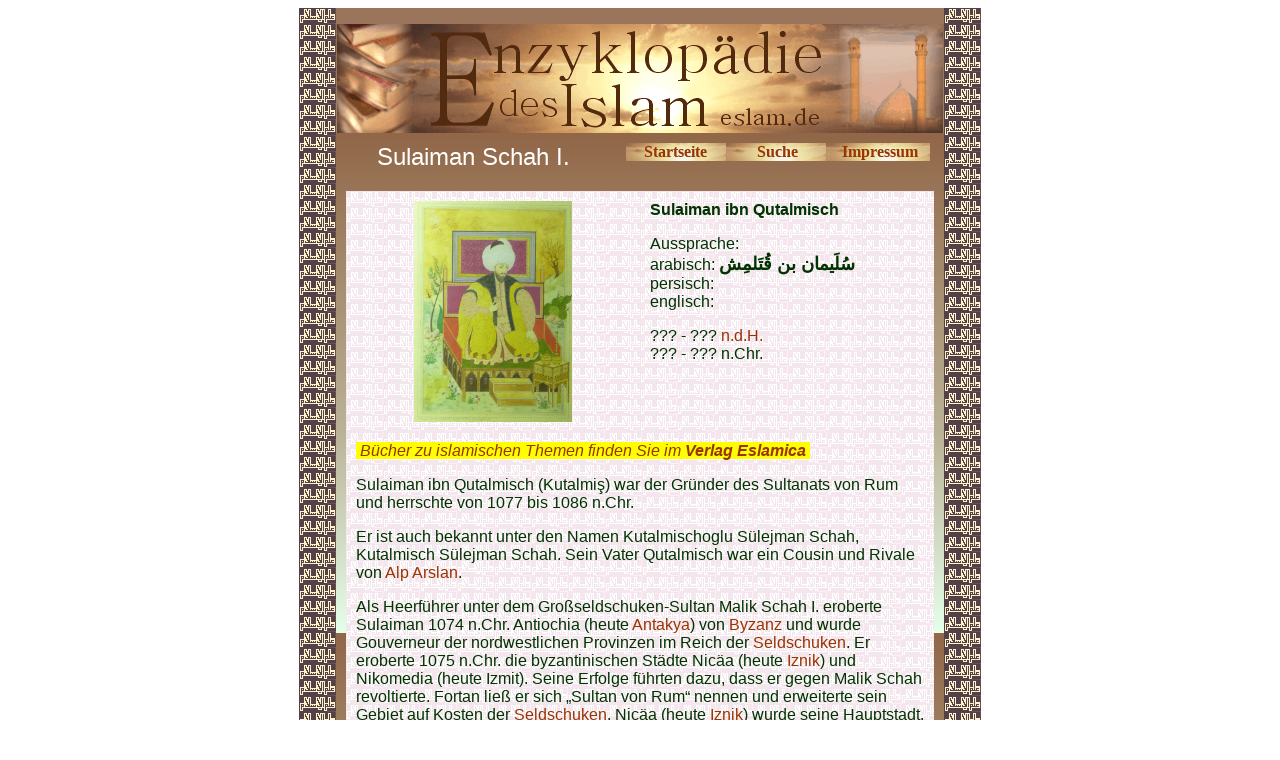

--- FILE ---
content_type: text/html
request_url: http://eslam.de/begriffe/s/sulaiman_ibn_qutalmisch.htm
body_size: 3096
content:
<html>

<head>
<meta http-equiv="Content-Language" content="de">
<meta http-equiv="Content-Type" content="text/html; charset=windows-1252">
<meta name="GENERATOR" content="Microsoft FrontPage 5.0">
<meta name="ProgId" content="FrontPage.Editor.Document">
<title>Sulaiman ibn Qutalmisch</title>
<meta name="Microsoft Theme" content="quad 010">
</head>

<body bgcolor="#FFFFFF" text="#003300" link="#993300" vlink="#008000" alink="#999966"><!--mstheme--><font face="trebuchet ms,arial,helvetica">

<div align="center">
  <center>
  <!--mstheme--></font><table border="0" cellpadding="0" cellspacing="0" style="border-collapse: collapse" background="../../images/enzyhintergrund.gif" width="680">
    <tr>
      <td><!--mstheme--><font face="trebuchet ms,arial,helvetica">
      <img border="0" src="../../images/ilmulislam.gif" width="37" height="16"><!--mstheme--></font></td>
      <td align="center" bgcolor="#9B755B"><!--mstheme--><font face="trebuchet ms,arial,helvetica"><font size="1">&nbsp;</font><!--mstheme--></font></td>
      <td><!--mstheme--><font face="trebuchet ms,arial,helvetica">
      <img border="0" src="../../images/ilmulislam.gif" width="37" height="16"><!--mstheme--></font></td>
    </tr>
    <tr>
      <td rowspan="2" background="../../images/ilmulislam.gif"><!--mstheme--><font face="trebuchet ms,arial,helvetica">&nbsp;<!--mstheme--></font></td>
      <td align="center"><!--mstheme--><font face="trebuchet ms,arial,helvetica">
      <img border="0" src="../../images/enzykopf.gif" width="606" height="109"><!--mstheme--></font></td>
      <td rowspan="2" background="../../images/ilmulislam.gif"><!--mstheme--><font face="trebuchet ms,arial,helvetica">&nbsp;<!--mstheme--></font></td>
    </tr>
    <tr>
      <td background="../../images/enzyhintergrund.gif" valign="top"><!--mstheme--><font face="trebuchet ms,arial,helvetica">
      <div align="center">
        <center>
        <!--mstheme--></font><table border="0" cellpadding="10" cellspacing="0" style="border-collapse: collapse" width="608">
          <tr>
            <td width="284" align="center"><!--mstheme--><font face="trebuchet ms,arial,helvetica"><font size="5" color="#FFFFFF">
            Sulaiman Schah I. </font><!--mstheme--></font></td>
            <td width="326" valign="top"><!--mstheme--><font face="trebuchet ms,arial,helvetica">
            <div align="center">
              <center>
              <!--mstheme--></font><table border="0" cellpadding="0" style="border-collapse: collapse" width="304">
                <tr>
                  <td background="../../images/button.gif" align="center" width="100"><!--mstheme--><font face="trebuchet ms,arial,helvetica">
                  <b><font face="Book Antiqua">
                  <a href="../../index.htm" style="text-decoration: none">
                  Startseite</a></font></b><!--mstheme--></font></td>
                  <td background="../../images/button.gif" align="center"><!--mstheme--><font face="trebuchet ms,arial,helvetica"><b>
                  <font face="Book Antiqua">
                  <a style="text-decoration: none" href="../../suche.htm">Suche</a></font></b><!--mstheme--></font></td>
                  <td background="../../images/button.gif" align="center" width="100"><!--mstheme--><font face="trebuchet ms,arial,helvetica">
                  <font face="Book Antiqua"><b>
                  <a style="text-decoration: none" href="../../allg/impressum.htm">Impressum</a></b></font><!--mstheme--></font></td>
                </tr>
              </table><!--mstheme--><font face="trebuchet ms,arial,helvetica">
              </center>
            </div>
            <!--mstheme--></font></td>
          </tr>
          <tr>
            <td width="568" colspan="2"><!--mstheme--><font face="trebuchet ms,arial,helvetica">
            <div align="center">
              <center>
              <!--mstheme--></font><table border="0" cellpadding="10" cellspacing="5" style="border-collapse: collapse" width="100%">
                <tr>
                  <td width="50%" valign="top" align="center" background="../../images/ilmulislam_hell.gif"><!--mstheme--><font face="trebuchet ms,arial,helvetica">
                  <img border="0" src="images/sulaiman_ibn_qutalmisch.jpg" width="158" height="221"><!--mstheme--></font></td>
                  <td width="50%" valign="top" background="../../images/ilmulislam_hell.gif"><!--mstheme--><font face="trebuchet ms,arial,helvetica">
                  <font color="#003300"><b>Sulaiman ibn Qutalmisch</b></font><p><font color="#003300">
                  Aussprache:  <br>
                  arabisch:  </font><b><font size="4">&#1587;&#1615;&#1604;&#1614;&#1740;&#1605;&#1575;&#1606; &#1576;&#1606; &#1602;&#1615;&#1578;&#1614;&#1604;&#1605;&#1616;&#1588;</font></b><font color="#003300"><br>
                  persisch: <br>
                  englisch:  </font></p>
                  <p>??? - ???
                  <a href="../n/nach_der_hidschra.htm" style="text-decoration: none">
                  n.d.H.</a><br>
                  ??? - ??? n.Chr.</p>
                  <!--mstheme--></font></td>
                </tr>
                <tr>
                  <td width="66%" valign="top" colspan="2" background="../../images/ilmulislam_hell.gif"><!--mstheme--><font face="trebuchet ms,arial,helvetica">
            <p align="left" dir="ltr">
              <em><span style="background-color:#FFFF00;"><font color="#FFFF00">
              .</font><a href="https://eslamica.de?sPartner=2763" style="text-decoration: none">Bücher 
              zu islamischen Themen finden Sie im <b>Verlag Eslamica</b></a></span><a href="https://eslamica.de" style="text-decoration: none"><span style="background-color: #FFFF00"><b><font color="#FFFF00">.</font></b></span></a></em><p>
                  Sulaiman ibn Qutalmisch (Kutalmi&#351;) war der Gründer des 
                  Sultanats von Rum und herrschte von 1077 bis 1086 n.Chr.</p>
                  <p>Er ist auch bekannt unter den Namen Kutalmischoglu Sülejman 
                  Schah, Kutalmisch Sülejman Schah. Sein Vater Qutalmisch war 
                  ein Cousin und Rivale von
                  <a href="../a/ai/alp_arslan.htm" style="text-decoration: none">
                  Alp Arslan</a>.</p>
                  <p>Als Heerführer unter dem Großseldschuken-Sultan Malik Schah 
                  I. eroberte Sulaiman 1074 n.Chr. Antiochia (heute
                  <a href="../a/am/antakya.htm" style="text-decoration: none">
                  Antakya</a>) von
                  <a href="../b/byzanz.htm" style="text-decoration: none">Byzanz</a> 
                  und wurde Gouverneur der nordwestlichen Provinzen im Reich der
                  <a href="seldschuken.htm" style="text-decoration: none">
                  Seldschuken</a>. Er eroberte 1075 n.Chr. die byzantinischen 
                  Städte Nicäa (heute
                  <a href="../i/iznik.htm" style="text-decoration: none">Iznik</a>) 
                  und Nikomedia (heute Izmit). Seine Erfolge führten dazu, dass 
                  er gegen Malik Schah revoltierte. Fortan ließ er sich „Sultan 
                  von Rum“ nennen und erweiterte sein Gebiet auf Kosten der
                  <a href="seldschuken.htm" style="text-decoration: none">
                  Seldschuken</a>. Nicäa (heute
                  <a href="../i/iznik.htm" style="text-decoration: none">Iznik</a>) 
                  wurde seine Hauptstadt. Seine Macht war aber nicht gefestigt, 
                  so dass er gewonnene Ländereien an
                  <a href="../b/byzanz.htm" style="text-decoration: none">Byzanz</a> 
                  zurück verlor. </p>
                  <p>Als Suleiman 1086 mit seinem Heer gegen
                  <a href="../a/ai/aleppo.htm" style="text-decoration: none">
                  Aleppo</a> zog, riefen die dortigen Herrscher den Statthalter 
                  der <a href="seldschuken.htm" style="text-decoration: none">
                  Seldschuken</a> in
                  <a href="schaam.htm" style="text-decoration: none">Schaam</a>, 
                  Tutusch I., zu Hilfe. In der Nähe von Antiochia (heute
                  <a href="../a/am/antakya.htm" style="text-decoration: none">
                  Antakya</a>) unterlag Sulaiman ihm und wurde getötet.</p>
                  <p>Sulaimans ältester Sohn Kilitsch Arslan wurde gefangen 
                  genommen und zu Malik Schah nach
                  <a href="../i/isfahan.htm" style="text-decoration: none">
                  Isfahan</a> gebracht. Der später Statthalter von Malik Schah 
                  werden sollte. Als Malik Schah starb, stellte Kilitsch Arslan 
                  I. das unabhängige Sultanat von Rum wieder her und ernannte 
                  sich zum Sultan.</p>
                  <p>In <font color="#003300">
                  <a href="../t/tarsus.htm" style="text-decoration: none">Tarsus</a> 
                  ist ihm das </font>
                  <a href="../k/kutalmischoghlu_sueleyman_schah_denkmal.htm" style="text-decoration: none">
                  Kutalmischoghlu Süleyman Schah Denkmal</a> gewidmet.</p>
                  <p align="center">
                  <img border="0" src="images/sulaiman_ibn_qutalmisch.jpg" width="511" height="721"><!--mstheme--></font></td>
                </tr>
              </table><!--mstheme--><font face="trebuchet ms,arial,helvetica">
              </center>
            </div>
            <!--mstheme--></font></td>
          </tr>
        </table><!--mstheme--><font face="trebuchet ms,arial,helvetica">
        </center>
      </div>
      <div align="center">
        <center>
        <!--mstheme--></font><table border="0" cellpadding="10" cellspacing="0" style="border-collapse: collapse">
          <tr>
            <td width="100%"><!--mstheme--><font face="trebuchet ms,arial,helvetica">
            <!--webbot bot="Include" U-Include="../../allg/fusszeile.htm" TAG="BODY" startspan -->

<p><font color="#663300"><b><font size="2" face="Arial">© seit 2006 - 
<a href="http://www.mhaditec.de" style="text-decoration: none">m-haditec GmbH</a> - </font></b></font><font face="Arial" size="2"><a href="mailto:info@eslam.de" style="text-decoration: none">
<font color="#663300">info</font><font color="#663300">@eslam.de</font></a></font></p> 

<script>
  (function(i,s,o,g,r,a,m){i['GoogleAnalyticsObject']=r;i[r]=i[r]||function(){
  (i[r].q=i[r].q||[]).push(arguments)},i[r].l=1*new Date();a=s.createElement(o),
  m=s.getElementsByTagName(o)[0];a.async=1;a.src=g;m.parentNode.insertBefore(a,m)
  })(window,document,'script','//www.google-analytics.com/analytics.js','ga');

  ga('create', 'UA-64994970-1', 'auto');
  ga('send', 'pageview');

</script>

<!--webbot bot="Include" i-checksum="33884" endspan --><!--mstheme--></font></td>
          </tr>
        </table><!--mstheme--><font face="trebuchet ms,arial,helvetica">
        </center>
      </div>
      <!--mstheme--></font></td>
    </tr>
  </table><!--mstheme--><font face="trebuchet ms,arial,helvetica">
  </center>
</div>

<!--mstheme--></font></body>

</html>